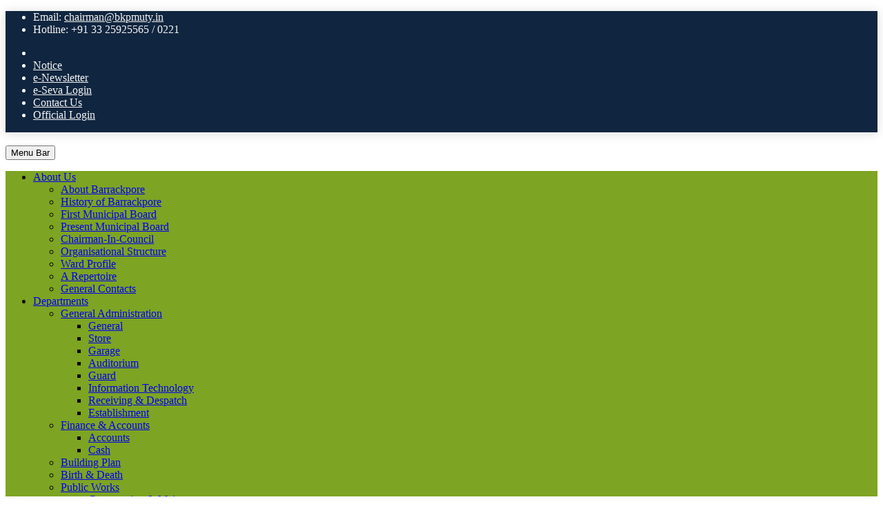

--- FILE ---
content_type: text/html; charset=UTF-8
request_url: https://www.bkpmuty.in/asen_enewsletter_page.php
body_size: 16845
content:

    


<!DOCTYPE html>
<!--[if IE 8]> <html lang="en" class="ie8"> <![endif]-->
<!--[if IE 9]> <html lang="en" class="ie9"> <![endif]-->
<!--[if !IE]><!--> <html lang="en"> <!--<![endif]-->
<head>
    <title id="title">e-Newsletter - Official Website of Barrackpore Municipality - Best Municipality in West Bengal</title>

    <!-- Meta -->
    <meta charset="utf-8">
    <meta name="viewport" content="width=device-width, initial-scale=1.0">
    <meta name="title" content="e-Newsletter - Official Website of Barrackpore Municipality">
    <meta name="keyword" content="e-Newsletter, News letter, Municipal, kolkata, Bengal, barrackpore, Barrackpore Municipality, e-news.">
    <meta name="description" content="e-Newsletters are publications that are designed, developed and published by Barrackpore Municipality on monthly basis. Based on topics that interest citizens of Barrackpore, they are an effective way to maintain contact.">
    <meta name="author" content="Barrackpore Municipality">

    <!-- Favicon -->
    <link rel="shortcut icon" href="/favicon.ico">

    <!-- Web Fonts -->
    <!--link rel='stylesheet' type='text/css' href='//fonts.googleapis.com/css?family=Open+Sans:400,300,600&amp;subset=cyrillic,latin'-->
    <!--link rel='stylesheet' type='text/css' href='https://fonts.googleapis.com/css?family=Poiret+One'-->

    <!-- CSS Global Compulsory -->
    <link rel="stylesheet" href="/assets/plugins/bootstrap/css/bootstrap.min.css">
    <link rel="stylesheet" href="/assets/css/style.css">

    <!-- CSS Header and Footer -->
    <link rel="stylesheet" href="/assets/css/headers/header-v4.css">
    <link rel="stylesheet" href="/assets/css/footers/footer-v1.css">
    <link rel="stylesheet" href="/assets/css/headers/header-v7.css">

    <!-- CSS Implementing Plugins -->
    <link rel="stylesheet" href="/assets/plugins/animate.css">
    <link rel="stylesheet" href="/assets/plugins/line-icons/line-icons.css">
    <link rel="stylesheet" href="/assets/plugins/font-awesome/css/font-awesome.min.css">
    <link rel="stylesheet" href="/assets/plugins/fancybox/source/jquery.fancybox.css">
    
    <!--link rel="stylesheet" href="assets/plugins/parallax-slider/css/parallax-slider.css"-->
    <link rel="stylesheet" href="/assets/plugins/revolution-slider/rs-plugin/css/settings.css" type="text/css" media="screen">
    <!--[if lt IE 9]><link rel="stylesheet" href="assets/plugins/revolution-slider/rs-plugin/css/settings-ie8.css" type="text/css" media="screen"><![endif]-->
    <link rel="stylesheet" href="/assets/plugins/owl-carousel/owl-carousel/owl.carousel.css">
    <link rel="stylesheet" href="/assets/plugins/scrollbar/css/jquery.mCustomScrollbar.css">
    <link rel="stylesheet" href="/assets/plugins/sky-forms-pro/skyforms/css/sky-forms.css">
    <link rel="stylesheet" href="/assets/plugins/sky-forms-pro/skyforms/custom/custom-sky-forms.css">
    <link rel="stylesheet" href="/assets/plugins/login-signup-modal-window/css/style.css">
    <link rel="stylesheet" href="/assets/plugins/select2/select2.css">

        <!-- for pdf e-newsletter -->
    <link href="/assets/plugins/touch-pdf/jquery.touchPDF.css" rel="stylesheet" media="screen" />
    
    <!-- for table -->
    <link rel="stylesheet" type="text/css" href="https://cdn.datatables.net/1.10.24/css/dataTables.bootstrap.min.css">
<!--link rel="stylesheet" type="text/css" href="https://maxcdn.bootstrapcdn.com/bootstrap/3.4.1/css/bootstrap.min.css"-->

    <!-- CSS Page Style -->
    <link rel="stylesheet" href="/assets/css/pages/profile.css">
    <link rel="stylesheet" href="/assets/css/pages/page_about.css">

    <!-- CSS Leftside Bar Menu -->
    <link rel="stylesheet" href="/assets/plugins/sky-mega-menu/css/font-awesome.css">
    <link rel="stylesheet" href="/assets/plugins/sky-mega-menu/css/sky-mega-menu.css">

    <!-- CSS Customization -->
    <link rel="stylesheet" href="/assets/css/custom.css">

    <!-- CSS Theme -->
    <link rel="stylesheet" href="/assets/css/theme-colors/blue.css" />

    <!-- Plugins files marquee-->
    <link rel="stylesheet" href="/assets/plugins/liMarquee/css/liMarquee.css">
    <!--link rel="stylesheet" href="assets/plugins/liMarquee/css/liMarquee-theme.css"-->

    <!--script type="text/javascript">
    function googleTranslateElementInit() {
      new google.translate.TranslateElement({pageLanguage: 'en', includedLanguages: 'bn,en,hi', layout: google.translate.TranslateElement.InlineLayout.SIMPLE, autoDisplay: false}, 'google_translate_element');
    }
    </script><script type="text/javascript" src="//translate.google.com/translate_a/element.js?cb=googleTranslateElementInit"></script-->
	
	
	<!-- Google tag (gtag.js) -->
	<script async src="https://www.googletagmanager.com/gtag/js?id=G-1L8T6TRVE5"></script>
	<script>
	  window.dataLayer = window.dataLayer || [];
	  function gtag(){dataLayer.push(arguments);}
	  gtag('js', new Date());

	  gtag('config', 'G-1L8T6TRVE5');
	</script>

    
</head>

<body class="boxed-layout container"><div class="wrapper">
    <style>
        /*
Preloading
=========================== */
div.loading-invisible {
    display: none;
}

#loading {
    background: rgba(255, 255, 255, 0.90);
    height: 100%;
    width: 86.8%;
    position: fixed;
    z-index: 9999999;
    margin-top: 0px;
    top: 0px;
    color: #787878;
    text-align: center;
    font-size: 18px;
    letter-spacing: 4px;
}

@media screen and (max-width: 1024px) {
  /* CSS rules for screens with a maximum width of 1024px */
  #loading {
    width: 95%;
  }
}

@media screen and (min-width: 1025px) and (max-width: 1440px) {
  /* CSS rules for screens with a minimum width of 1025px and a maximum width of 1440px */
  #loading {
    width: 86.8%;
  }
}

@media screen and (min-width: 1441px) and (max-width: 2560px) {
  /* CSS rules for screens with a minimum width of 1441px and a maximum width of 2560px */
  #loading {
    width: 77%;
  }
}

@media only screen and (min-device-pixel-ratio: 1.5) and (min-width: 1441px) and (max-width: 2560px) {
  /* CSS rules for high-density screens with a minimum width of 1441px and a maximum width of 2560px */
  #loading {
    width: 61.5%;
  }
}

@media screen and (min-width: 2561px) {
  /* CSS rules for screens with a minimum width of 2561px */
  #loading {
    width: 40%;
  }
}

@media screen and (max-width: 768px) {
  /* CSS rules for screens with a maximum width of 768px */
  #loading {
    width: 97%;
  }
}

@media screen and (max-width: 480px) {
  /* CSS rules for screens with a maximum width of 480px */
  #loading {
    width: 100%;
  }
}


.loading-center {
    width: 100%;
    height: 100%;
    position: relative;
}
.loading-center-absolute {
    position: absolute;
    left: 50%;
    top: 50%;
    height: 200px;
    width: 200px;
    margin-top: -100px;
    margin-left: -100px;
    -ms-transform: rotate(-135deg);
    -webkit-transform: rotate(-135deg);
    transform: rotate(-135deg);
}
.asenwebmedia {
    -moz-border-radius: 50% 50% 50% 50%;
    -webkit-border-radius: 50% 50% 50% 50%;
    border-radius: 50% 50% 50% 50%;
    position: absolute;
    border-top: 5px solid #21a0c1;
    border-bottom: 5px solid transparent;
    border-left: 5px solid #ddd;
    border-right: 5px solid transparent;
    -webkit-animation: animate 2s infinite;
    animation: animate 2s infinite;
}
#asenwebmedia_one {
    left: 75px;
    top: 75px;
    width: 50px;
    height: 50px;
}
#asenwebmedia_two {
    left: 65px;
    top: 65px;
    width: 70px;
    height: 70px;
    -webkit-animation-delay: 0.2s;
    animation-delay: 0.2s;
}
#asenwebmedia_three {
    left: 55px;
    top: 55px;
    width: 90px;
    height: 90px;
    -webkit-animation-delay: 0.4s;
    animation-delay: 0.4s;
}
#asenwebmedia_four {
    left: 45px;
    top: 45px;
    width: 110px;
    height: 110px;
    -webkit-animation-delay: 0.6s;
    animation-delay: 0.6s;
}
 @-webkit-keyframes animate {
 50% {
 -ms-transform: rotate(360deg) scale(0.8);
 -webkit-transform: rotate(360deg) scale(0.8);
 transform: rotate(360deg) scale(0.8);
}
}
 @keyframes animate {
 50% {
 -ms-transform: rotate(360deg) scale(0.8);
 -webkit-transform: rotate(360deg) scale(0.8);
 transform: rotate(360deg) scale(0.8);
}
}
.loading-center p {
    position: absolute;
    left: 50%;
    top: 50%;
    margin-top: 90px;
    margin-left: -79px;
}
</style>


<!-- Start preloading -->
<div id="loading" class="loading-invisible">
    <div class="loading-center">
        <div class="loading-center-absolute">
            <div class="asenwebmedia" id="asenwebmedia_four">
            </div>
            <div class="asenwebmedia" id="asenwebmedia_three">
            </div>
            <div class="asenwebmedia" id="asenwebmedia_two">
            </div>
            <div class="asenwebmedia" id="asenwebmedia_one">
            </div>
        </div>
        <p style="text-align: center;">
            Please wait...
        </p>
    </div>
</div>

<script type="text/javascript">
    document.getElementById("loading").className = "loading-visible";
    var hideDiv = function () { document.getElementById("loading").className = "loading-invisible"; };
    var oldLoad = window.onload;
    var newLoad = oldLoad ? function () { hideDiv.call(this); oldLoad.call(this); } : hideDiv;
    window.onload = newLoad;
</script>
<!-- End preloading -->

    <!--=== Header ===-->
    <div class="header-v4 header-sticky">
        
        <!-- Topbar -->
        <div class="topbar-v1">
            <div class="container" style="/*background:#316dca;*/ background:#10253F;color:#fff; ">
                <div class="row" style="box-shadow: 0px 1px 15px #ddd;border-bottom: 1px solid #FFFFFF;">
                    <div class="col-md-5">
                        <ul class="list-inline top-v1-contacts">
                            <li style="color:#f5f5f5;">
                                <i class="fa fa-envelope"></i> Email: <a href="mailto:chairman@bkpmuty.in" style="color:#f5f5f5;">chairman@bkpmuty.in</a>
                            </li>
                            <li style="color:#f5f5f5;">
                                <i class="fa fa-phone"></i> Hotline: +91 33 25925565 / 0221
                            </li>
                        </ul>
                    </div>

                    <div class="col-md-7">
                        <ul class="list-inline top-v1-data">
                            <li><a href="/"><i class="fa fa-home"></i></a></li>
                            <!--li><a href="#"><i class="fa fa-globe"></i></a></li-->
                            <!--li><a href="#"><i class="fa fa-shopping-cart"></i></a></li-->
                            <li><a href="/asen_notice_page.php?cat=general" style="color:#f5f5f5;">Notice</a></li>
                            <li><a href="/asen_enewsletter_page.php" style="color:#f5f5f5;">e-Newsletter</a></li>
                            <li><a href="javascript:void();" target="_blank" style="color:#f5f5f5;">e-Seva Login</a></li>
                            <!--li><a href="http://webmail.bkpmuty.in" target="_blank" style="color:#f5f5f5;">Mail</a></li-->
                            <li><a href="/contact-us.php" style="color:#f5f5f5;">Contact Us</a></li>
                            <!--li class="cd-log_reg"><a class="cd-signin" href="javascript:void(0);" style="color:#f5f5f5;">My Account</a></li-->
                            <li><a href='/asenadmin' style='color:#f5f5f5;' target='_blank'>Official Login</a></li>                            <!--h1></h1-->
                            <!-- li><div id="google_translate_element"></div></li -->
                            
                        </ul>
                    </div>
                </div>
            </div>
        </div>
        <!-- End Topbar -->

        
        <!-- Navbar -->
        <div class="navbar navbar-default mega-menu" role="navigation">
            <div class="container" style="padding:0;/*background: url(/assets/img/bg/1170x133.png);*/">
                <!-- Brand and toggle get grouped for better mobile display -->
                <div class="navbar-header" style="margin:0;">
                    <div class="row" >
                        <!--div class="col-md-5">
                            <a class="navbar-brand" href="/">
                                <img id="logo-header" src="/assets/img/logo-01.png" style="height:150px; width:150px;margin-top:-40px;margin-left:5px;" alt="Logo">
                            </a>
                        </div-->
                        <!--div class="col-md-3">
                            <img class="header-banner img-responsive" src="/assets/img/textbesidelogo.png"  alt="">
                        </div-->
                        <div class="col-md-12">
                            <!--div style="position:absolute;z-index:99;left:20px;top:0px;">
                                <iframe width="370" height="160" src="https://www.youtube.com/embed/spdyPyCNdb0" frameborder="0" allow="autoplay; encrypted-media" allowfullscreen></iframe>
                            </div-->
                            <img class="header-banner img-responsive" src="/assets/img/bg/1170x195.png"  alt="">
                        </div>
                    </div>
                    <button type="button" class="navbar-toggle" data-toggle="collapse" data-target=".navbar-responsive-collapse">
                        <span class="full-width-menu">Menu Bar</span>
                        <span class="icon-toggle">
                            <span class="icon-bar"></span>
                            <span class="icon-bar"></span>
                            <span class="icon-bar"></span>
                        </span>
                    </button>
                </div>
            </div>

            <div class="clearfix"></div>

            <!-- Collect the nav links, forms, and other content for toggling -->
            <div class="collapse navbar-collapse navbar-responsive-collapse">
                <div class="container" style="background: #7DA422;/*background: url(/assets/img/bg/1170x42-nav-bg.png);*/">
                    <ul class="nav navbar-nav">
                        <!-- TopMenu block -->
                        <!--form id="frmPage" name="frmPage" action="" method="post" -->
                        <input type="hidden" style="width:100px;" id="page_type" name="page_type" value="enewsletter_page" />
                        <input type="hidden" style="width:100px;" id="page_id" name="page_id" value="" />

                        <!-- Start for enewsletter -->
                        <input type="hidden" style="width:100px;" id="enewsltrid" name="enewsltrid" value="11" />
                        <input type="hidden" style="width:100px;" id="enewsltrcat" name="enewsltrcat" value="enews_letter" />
                        <!-- End for enewsletter -->

                        <!--/form-->
                        <!-- for ajax -->                        
                        
                        <!-- for php -->
                        
					<!-- Home -->
                    <!--li class="active"><a href="" >Home</a></li-->
                    <!-- End Home -->


                                        <li class="dropdown">
                        <a href="http://www.bkpmuty.in/asen_static_page.php?p=p0042" class="dropdown-toggle" data-toggle="dropdown1" target="_self">About Us</a>
                                                                        <ul class="dropdown-menu">
                                                        <li class="">
                                <a href="http://www.bkpmuty.in/asen_static_page.php?p=p0042" target="_self">About Barrackpore</a>
                                                                                                <ul class="dropdown-menu">
                                                                    </ul>
                                                            </li>
                                                        <li class="">
                                <a href="http://www.bkpmuty.in/asen_static_page.php?p=p0045" target="_self">History of Barrackpore</a>
                                                                                                <ul class="dropdown-menu">
                                                                    </ul>
                                                            </li>
                                                        <li class="">
                                <a href="http://www.bkpmuty.in/asen_static_page.php?p=p0046" target="_self">First Municipal Board</a>
                                                                                                <ul class="dropdown-menu">
                                                                    </ul>
                                                            </li>
                                                        <li class="">
                                <a href="http://www.bkpmuty.in/asen_static_page.php?p=p0053" target="_self">Present Municipal Board</a>
                                                                                                <ul class="dropdown-menu">
                                                                    </ul>
                                                            </li>
                                                        <li class="">
                                <a href="asen_about_cic.php" target="_self">Chairman-In-Council</a>
                                                                                                <ul class="dropdown-menu">
                                                                    </ul>
                                                            </li>
                                                        <li class="">
                                <a href="http://www.bkpmuty.in/asen_static_page.php?p=p0048" target="_self">Organisational Structure</a>
                                                                                                <ul class="dropdown-menu">
                                                                    </ul>
                                                            </li>
                                                        <li class="">
                                <a href="asen_about_wp.php" target="_self">Ward Profile</a>
                                                                                                <ul class="dropdown-menu">
                                                                    </ul>
                                                            </li>
                                                        <li class="">
                                <a href="http://www.bkpmuty.in/asen_static_page.php?p=p0049" target="_self">A Repertoire</a>
                                                                                                <ul class="dropdown-menu">
                                                                    </ul>
                                                            </li>
                                                        <li class="">
                                <a href="http://www.bkpmuty.in/asen_static_page.php?p=p0050" target="_self">General Contacts</a>
                                                                                                <ul class="dropdown-menu">
                                                                    </ul>
                                                            </li>
                                                    </ul>
                                            </li>
                                        <li class="dropdown">
                        <a href="javascript:void(0);" class="dropdown-toggle" data-toggle="dropdown1" target="_self">Departments</a>
                                                                        <ul class="dropdown-menu">
                                                        <li class="dropdown-submenu">
                                <a href="javascript:void(0);" target="_self">General Administration</a>
                                                                                                <ul class="dropdown-menu">
                                                                        <li><a href="http://www.bkpmuty.in/asen_static_page.php?p=p0001" target="_self">General</a>
                                                                                                                        <ul class="dropdown-menu">
                                                                                    </ul>
                                                                            </li>
                                                                        <li><a href="http://www.bkpmuty.in/asen_static_page.php?p=p0002" target="_self">Store</a>
                                                                                                                        <ul class="dropdown-menu">
                                                                                    </ul>
                                                                            </li>
                                                                        <li><a href="http://www.bkpmuty.in/asen_static_page.php?p=p0003" target="_self">Garage</a>
                                                                                                                        <ul class="dropdown-menu">
                                                                                    </ul>
                                                                            </li>
                                                                        <li><a href="http://www.bkpmuty.in/asen_static_page.php?p=p0004" target="_self">Auditorium</a>
                                                                                                                        <ul class="dropdown-menu">
                                                                                    </ul>
                                                                            </li>
                                                                        <li><a href="http://www.bkpmuty.in/asen_static_page.php?p=p0005" target="_self">Guard</a>
                                                                                                                        <ul class="dropdown-menu">
                                                                                    </ul>
                                                                            </li>
                                                                        <li><a href="http://www.bkpmuty.in/asen_static_page.php?p=p0006" target="_self">Information Technology</a>
                                                                                                                        <ul class="dropdown-menu">
                                                                                    </ul>
                                                                            </li>
                                                                        <li><a href="http://www.bkpmuty.in/asen_static_page.php?p=p0007" target="_self">Receiving & Despatch</a>
                                                                                                                        <ul class="dropdown-menu">
                                                                                    </ul>
                                                                            </li>
                                                                        <li><a href="http://www.bkpmuty.in/asen_static_page.php?p=p0008" target="_self">Establishment</a>
                                                                                                                        <ul class="dropdown-menu">
                                                                                    </ul>
                                                                            </li>
                                                                    </ul>
                                                            </li>
                                                        <li class="dropdown-submenu">
                                <a href="javascript:void(0);" target="_self">Finance & Accounts</a>
                                                                                                <ul class="dropdown-menu">
                                                                        <li><a href="http://www.bkpmuty.in/asen_static_page.php?p=p0009" target="_self">Accounts</a>
                                                                                                                        <ul class="dropdown-menu">
                                                                                    </ul>
                                                                            </li>
                                                                        <li><a href="http://www.bkpmuty.in/asen_static_page.php?p=p0010" target="_self">Cash</a>
                                                                                                                        <ul class="dropdown-menu">
                                                                                    </ul>
                                                                            </li>
                                                                    </ul>
                                                            </li>
                                                        <li class="">
                                <a href="http://www.bkpmuty.in/asen_static_page.php?p=p0012" target="_self">Building Plan</a>
                                                                                                <ul class="dropdown-menu">
                                                                    </ul>
                                                            </li>
                                                        <li class="">
                                <a href="http://www.bkpmuty.in/asen_static_page.php?p=p0018" target="_self">Birth & Death</a>
                                                                                                <ul class="dropdown-menu">
                                                                    </ul>
                                                            </li>
                                                        <li class="dropdown-submenu">
                                <a href="javascript:void(0);" target="_self">Public Works</a>
                                                                                                <ul class="dropdown-menu">
                                                                        <li><a href="http://www.bkpmuty.in/asen_static_page.php?p=p0011" target="_self">Construction & Maintenance</a>
                                                                                                                        <ul class="dropdown-menu">
                                                                                    </ul>
                                                                            </li>
                                                                        <li><a href="javascript:void(0);" target="_self">Electric</a>
                                                                                                                        <ul class="dropdown-menu">
                                                                                    </ul>
                                                                            </li>
                                                                        <li><a href="javascript:void(0);" target="_self">Water Supply</a>
                                                                                                                        <ul class="dropdown-menu">
                                                                                    </ul>
                                                                            </li>
                                                                    </ul>
                                                            </li>
                                                        <li class="">
                                <a href="http://www.bkpmuty.in/asen_static_page.php?p=p0015" target="_self">Property Tax</a>
                                                                                                <ul class="dropdown-menu">
                                                                    </ul>
                                                            </li>
                                                        <li class="">
                                <a href="http://www.bkpmuty.in/asen_static_page.php?p=p0016" target="_self">Assessment</a>
                                                                                                <ul class="dropdown-menu">
                                                                    </ul>
                                                            </li>
                                                        <li class="">
                                <a href="http://www.bkpmuty.in/asen_static_page.php?p=p0017" target="_self">Trade License</a>
                                                                                                <ul class="dropdown-menu">
                                                                    </ul>
                                                            </li>
                                                        <li class="dropdown-submenu">
                                <a href="javascript:void(0);" target="_self">Health</a>
                                                                                                <ul class="dropdown-menu">
                                                                        <li><a href="javascript:void(0);" target="_self">General Health</a>
                                                                                                                        <ul class="dropdown-menu">
                                                                                    </ul>
                                                                            </li>
                                                                        <li><a href="javascript:void(0);" target="_self">Municipal Hospital</a>
                                                                                                                        <ul class="dropdown-menu">
                                                                                    </ul>
                                                                            </li>
                                                                    </ul>
                                                            </li>
                                                        <li class="">
                                <a href="javascript:void(0);" target="_self">Education</a>
                                                                                                <ul class="dropdown-menu">
                                                                    </ul>
                                                            </li>
                                                        <li class="">
                                <a href="http://www.bkpmuty.in/asen_static_page.php?p=p0022" target="_self">Conservancy</a>
                                                                                                <ul class="dropdown-menu">
                                                                    </ul>
                                                            </li>
                                                    </ul>
                                            </li>
                                        <li class="dropdown">
                        <a href="javascript:void(0);" class="dropdown-toggle" data-toggle="dropdown1" target="_self">Programmes</a>
                                                                        <ul class="dropdown-menu">
                                                        <li class="dropdown-submenu">
                                <a href="http://www.bkpmuty.in/asen_static_page.php?p=p0023" target="_self">AMRUT</a>
                                                                                                <ul class="dropdown-menu">
                                                                        <li><a href="http://www.bkpmuty.in/asen_static_page.php?p=p0023" target="_self">About AMRUT</a>
                                                                                                                        <ul class="dropdown-menu">
                                                                                    </ul>
                                                                            </li>
                                                                        <li><a href="http://www.bkpmuty.in/asen_static_page.php?p=p0029" target="_self">Guidelines & User Manuals</a>
                                                                                                                        <ul class="dropdown-menu">
                                                                                    </ul>
                                                                            </li>
                                                                        <li><a href="http://www.bkpmuty.in/asen_static_page.php?p=p0025" target="_self">Progress</a>
                                                                                                                        <ul class="dropdown-menu">
                                                                                    </ul>
                                                                            </li>
                                                                        <li><a href="http://www.bkpmuty.in/asen_static_page.php?p=p0026" target="_self">Gallery</a>
                                                                                                                        <ul class="dropdown-menu">
                                                                                    </ul>
                                                                            </li>
                                                                        <li><a href="http://www.bkpmuty.in/asen_static_page.php?p=p0039" target="_self">Development of Parks</a>
                                                                                                                        <ul class="dropdown-menu">
                                                                                    </ul>
                                                                            </li>
                                                                    </ul>
                                                            </li>
                                                        <li class="dropdown-submenu">
                                <a href="http://www.bkpmuty.in/asen_static_page.php?p=p0028" target="_self">PMAY - Housing for All</a>
                                                                                                <ul class="dropdown-menu">
                                                                        <li><a href="http://www.bkpmuty.in/asen_static_page.php?p=p0028" target="_self">About PMAY</a>
                                                                                                                        <ul class="dropdown-menu">
                                                                                    </ul>
                                                                            </li>
                                                                        <li><a href="http://www.bkpmuty.in/asen_static_page.php?p=p0024" target="_self">Guidelines & User Manuals</a>
                                                                                                                        <ul class="dropdown-menu">
                                                                                    </ul>
                                                                            </li>
                                                                        <li><a href="http://www.bkpmuty.in/asen_static_page.php?p=p0030" target="_self">Progress</a>
                                                                                                                        <ul class="dropdown-menu">
                                                                                    </ul>
                                                                            </li>
                                                                        <li><a href="http://www.bkpmuty.in/asen_static_page.php?p=p0027" target="_self">Gallery</a>
                                                                                                                        <ul class="dropdown-menu">
                                                                                    </ul>
                                                                            </li>
                                                                    </ul>
                                                            </li>
                                                        <li class="dropdown-submenu">
                                <a href="http://www.bkpmuty.in/asen_static_page.php?p=p0032" target="_self">Swachh bharat mission</a>
                                                                                                <ul class="dropdown-menu">
                                                                        <li><a href="http://www.bkpmuty.in/asen_static_page.php?p=p0032" target="_self">About SBM</a>
                                                                                                                        <ul class="dropdown-menu">
                                                                                    </ul>
                                                                            </li>
                                                                    </ul>
                                                            </li>
                                                        <li class="dropdown-submenu">
                                <a href="javascript:void(0);" target="_self">NULM</a>
                                                                                                <ul class="dropdown-menu">
                                                                        <li><a href="http://www.bkpmuty.in/asen_static_page.php?p=p0033" target="_self">About NULM</a>
                                                                                                                        <ul class="dropdown-menu">
                                                                                    </ul>
                                                                            </li>
                                                                    </ul>
                                                            </li>
                                                        <li class="dropdown-submenu">
                                <a href="javascript:void(0);" target="_self">NUHM</a>
                                                                                                <ul class="dropdown-menu">
                                                                        <li><a href="http://www.bkpmuty.in/asen_static_page.php?p=p0034" target="_self">About NUHM</a>
                                                                                                                        <ul class="dropdown-menu">
                                                                                    </ul>
                                                                            </li>
                                                                    </ul>
                                                            </li>
                                                        <li class="">
                                <a href="javascript:void(0);" target="_self">City Development Plan</a>
                                                                                                <ul class="dropdown-menu">
                                                                    </ul>
                                                            </li>
                                                        <li class="">
                                <a href="http://www.bkpmuty.in/asen_static_page.php?p=p0035" target="_self">Kanyashree Prakalpa</a>
                                                                                                <ul class="dropdown-menu">
                                                                    </ul>
                                                            </li>
                                                        <li class="dropdown-submenu">
                                <a href="javascript:void(0);" target="_self">On Going Projects</a>
                                                                                                <ul class="dropdown-menu">
                                                                        <li><a href="http://www.bkpmuty.in/asen_static_page.php?p=p0036" target="_self">Akashdeep</a>
                                                                                                                        <ul class="dropdown-menu">
                                                                                    </ul>
                                                                            </li>
                                                                        <li><a href="http://www.bkpmuty.in/asen_static_page.php?p=p0037" target="_self">Karmatirtha</a>
                                                                                                                        <ul class="dropdown-menu">
                                                                                    </ul>
                                                                            </li>
                                                                    </ul>
                                                            </li>
                                                        <li class="">
                                <a href="javascript:void(0);" target="_self">Yuvasree</a>
                                                                                                <ul class="dropdown-menu">
                                                                    </ul>
                                                            </li>
                                                        <li class="">
                                <a href="javascript:void(0);" target="_self">Sajooj Sathi</a>
                                                                                                <ul class="dropdown-menu">
                                                                    </ul>
                                                            </li>
                                                        <li class="">
                                <a href="javascript:void(0);" target="_self">Education (Sarbosiksha)</a>
                                                                                                <ul class="dropdown-menu">
                                                                    </ul>
                                                            </li>
                                                        <li class="">
                                <a href="javascript:void(0);" target="_self">Maleria Control & Eradication</a>
                                                                                                <ul class="dropdown-menu">
                                                                    </ul>
                                                            </li>
                                                        <li class="dropdown-submenu">
                                <a href="javascript:void(0);" target="_self">NCAP</a>
                                                                                                <ul class="dropdown-menu">
                                                                        <li><a href="http://www.bkpmuty.in/asen_static_page.php?p=p0072" target="_self">Swachh Vayu Survekshan</a>
                                                                                                                        <ul class="dropdown-menu">
                                                                                    </ul>
                                                                            </li>
                                                                    </ul>
                                                            </li>
                                                    </ul>
                                            </li>
                                        <li class="dropdown">
                        <a href="photo_album.php" class="dropdown-toggle" data-toggle="dropdown1" target="_self">Gallery</a>
                                                                        <ul class="dropdown-menu">
                                                        <li class="">
                                <a href="photo_gallery.php?cat=1" target="_self">Historical Places</a>
                                                                                                <ul class="dropdown-menu">
                                                                    </ul>
                                                            </li>
                                                        <li class="">
                                <a href="photo_album.php" target="_self">Photo Albums</a>
                                                                                                <ul class="dropdown-menu">
                                                                    </ul>
                                                            </li>
                                                        <li class="">
                                <a href="photo_gallery.php?cat=15" target="_self">Video Gallery</a>
                                                                                                <ul class="dropdown-menu">
                                                                    </ul>
                                                            </li>
                                                    </ul>
                                            </li>
                                        <li class="dropdown">
                        <a href="asen_all_notice.php?cat=recruitment" class="dropdown-toggle" data-toggle="dropdown1" target="_self">Recruitment</a>
                                                                        <ul class="dropdown-menu">
                                                        <li class="">
                                <a href="asen_all_notice.php?cat=recruitment" target="_self">Recruitment Notice</a>
                                                                                                <ul class="dropdown-menu">
                                                                    </ul>
                                                            </li>
                                                        <li class="">
                                <a href="asen_all_notice.php?cat=announcement" target="_self">General Announcement</a>
                                                                                                <ul class="dropdown-menu">
                                                                    </ul>
                                                            </li>
                                                        <li class="">
                                <a href="javascript:void(0);" target="_self">Short Listed Candidates</a>
                                                                                                <ul class="dropdown-menu">
                                                                    </ul>
                                                            </li>
                                                    </ul>
                                            </li>
                                        <li class="dropdown">
                        <a href="asen_all_notice.php?cat=general" class="dropdown-toggle" data-toggle="dropdown1" target="_self">Notice</a>
                                                                        <ul class="dropdown-menu">
                                                        <li class="">
                                <a href="asen_all_notice.php" target="_self">Notices / Circulars / Memos</a>
                                                                                                <ul class="dropdown-menu">
                                                                    </ul>
                                                            </li>
                                                        <li class="">
                                <a href="http://www.bkpmuty.in/asen_static_page.php?p=p0073" target="_self">Awareness Campaign</a>
                                                                                                <ul class="dropdown-menu">
                                                                    </ul>
                                                            </li>
                                                        <li class="">
                                <a href="http://www.bkpmuty.in/asen_static_page.php?p=p0065" target="_self">Act, Bill & Rules</a>
                                                                                                <ul class="dropdown-menu">
                                                                    </ul>
                                                            </li>
                                                        <li class="">
                                <a href="javascript:void(0);" target="_self">Public Grievances</a>
                                                                                                <ul class="dropdown-menu">
                                                                    </ul>
                                                            </li>
                                                        <li class="">
                                <a href="asen_all_notice.php?cat=quotation" target="_self">Quotation Notice</a>
                                                                                                <ul class="dropdown-menu">
                                                                    </ul>
                                                            </li>
                                                        <li class="">
                                <a href="asen_all_notice.php?cat=tender" target="_self">Tender Notice</a>
                                                                                                <ul class="dropdown-menu">
                                                                    </ul>
                                                            </li>
                                                    </ul>
                                            </li>
                                        <li class="dropdown">
                        <a href="javascript:void(0);" class="dropdown-toggle" data-toggle="dropdown1" target="_self">Citizen Corner</a>
                                                                        <ul class="dropdown-menu">
                                                        <li class="">
                                <a href="javascript:void(0);" target="_self">Citizen Charter</a>
                                                                                                <ul class="dropdown-menu">
                                                                    </ul>
                                                            </li>
                                                        <li class="">
                                <a href="javascript:void(0);" target="_self">Office Floor Location</a>
                                                                                                <ul class="dropdown-menu">
                                                                    </ul>
                                                            </li>
                                                        <li class="">
                                <a href="javascript:void(0);" target="_self">Municipal Maps</a>
                                                                                                <ul class="dropdown-menu">
                                                                    </ul>
                                                            </li>
                                                        <li class="">
                                <a href="http://www.bkpmuty.in/asen_static_page.php?p=p0062" target="_self">School Details</a>
                                                                                                <ul class="dropdown-menu">
                                                                    </ul>
                                                            </li>
                                                        <li class="">
                                <a href="http://www.bkpmuty.in/asen_static_page.php?p=p0067" target="_self">Hospital and Nursing Homes</a>
                                                                                                <ul class="dropdown-menu">
                                                                    </ul>
                                                            </li>
                                                        <li class="">
                                <a href="http://www.bkpmuty.in/asen_static_page.php?p=p0060" target="_self">Polling Station</a>
                                                                                                <ul class="dropdown-menu">
                                                                    </ul>
                                                            </li>
                                                        <li class="">
                                <a href="http://www.bkpmuty.in/asen_static_page.php?p=p0064" target="_self">Police Station</a>
                                                                                                <ul class="dropdown-menu">
                                                                    </ul>
                                                            </li>
                                                        <li class="">
                                <a href="javascript:void(0);" target="_self">Emergency Services</a>
                                                                                                <ul class="dropdown-menu">
                                                                    </ul>
                                                            </li>
                                                        <li class="">
                                <a href="http://www.bkpmuty.in/asen_static_page.php?p=p0063" target="_self">Ministers</a>
                                                                                                <ul class="dropdown-menu">
                                                                    </ul>
                                                            </li>
                                                        <li class="">
                                <a href="javascript:void(0);" target="_self">Transport & Communications</a>
                                                                                                <ul class="dropdown-menu">
                                                                    </ul>
                                                            </li>
                                                    </ul>
                                            </li>
                                        <!-- End Pages -->




                    <!-- ASEN Mega Menu -->
                                        <li class="dropdown mega-menu-fullwidth">
                        <a href="javascript:void(0);" class="dropdown-toggle" data-toggle="dropdown" target="_self">Misc.</a>
                                                                        <ul class="dropdown-menu">
                            
                            <li>
                                <div class="mega-menu-content disable-icons">
                                    <div class="container">
                                        <div class="row equal-height">
                                                                                                                                                                                <div class="col-md-4 equal-height-in">
                                                <ul class="list-unstyled equal-height-list">
                                                    <li><h3>Sukanta Sadan (Auditorium)</h3></li>
                                                                                                                <li><a href="javascript:void(0);" target="_self"><i class="fa fa-list-ol"></i> About Sukanta Sadan</a></li>
                                                                                                                <li><a href="javascript:void(0);" target="_self"><i class="fa fa-list-ol"></i> Seating Arrangements</a></li>
                                                                                                                <li><a href="javascript:void(0);" target="_self"><i class="fa fa-list-ol"></i> Rate Charts</a></li>
                                                                                                                <li><a href="javascript:void(0);" target="_self"><i class="fa fa-list-ol"></i> Booking Procedure</a></li>
                                                                                                                <li><a href="javascript:void(0);" target="_self"><i class="fa fa-list-ol"></i> Current Booking Status</a></li>
                                                                                                                <li><a href="javascript:void(0);" target="_self"><i class="fa fa-list-ol"></i> Application Form</a></li>
                                                                                                            
                                                </ul>
                                            </div>
                                                                                                                                                                                                                            <div class="col-md-4 equal-height-in">
                                                <ul class="list-unstyled equal-height-list">
                                                    <li><h3>Services</h3></li>
                                                                                                                <li><a href="http://www.bkpmuty.in/asen_static_page.php?p=p0068" target="_self"><i class="fa fa-list-ol"></i> Aadhar Card</a></li>
                                                                                                                <li><a href="http://www.bkpmuty.in/asen_static_page.php?p=p0069" target="_self"><i class="fa fa-list-ol"></i> SC / ST / OBC Certificate</a></li>
                                                                                                                <li><a href="javascript:void(0);" target="_self"><i class="fa fa-list-ol"></i> Legal Hearse Certificate</a></li>
                                                                                                                <li><a href="javascript:void(0);" target="_self"><i class="fa fa-list-ol"></i> Link Certificate</a></li>
                                                                                                                <li><a href="javascript:void(0);" target="_self"><i class="fa fa-list-ol"></i> Residential Certificate</a></li>
                                                                                                                <li><a href="javascript:void(0);" target="_self"><i class="fa fa-list-ol"></i> Water Tank Booking</a></li>
                                                                                                                <li><a href="javascript:void(0);" target="_self"><i class="fa fa-list-ol"></i> Ambulance</a></li>
                                                                                                                <li><a href="javascript:void(0);" target="_self"><i class="fa fa-list-ol"></i> Hearse Van</a></li>
                                                                                                            
                                                </ul>
                                            </div>
                                                                                                                                </div>
                                    </div>
                                </div>
                            </li>
                        </ul>
                                            </li>
                                        <!-- End Shortcodes -->





                        <!--  -->

                        <!-- Search Block -->
                        <!--?php include "asen_top_nav_search.php"; ?-->
                        <!-- End Search Block -->
                    </ul>
                </div><!--/end container-->
            </div><!--/navbar-collapse-->
        </div><!-- End Navbar -->
    </div>
    <!--=== End Header ===-->
    <!--=== Breadcrumbs ===-->
    <div class="breadcrumbs">
        <div class="container">
            <h1 class="pull-left">e-Newsletter</h1>
            <ul class="pull-right breadcrumb">
                <li><a href="index.php">Home</a></li>
                <li class="active">e-Newsletter</li>
            </ul>
        </div>
    </div><!--/breadcrumbs-->
    <!--=== End Breadcrumbs ===-->

    <!--=== Content Part ===-->
    <div class="container content">
        <div class="row">
            

            <!-- Begin Sidebar Menu -->
            <div class="col-md-3">
                
                <!--div class="margin-bottom-20">
                    
                    <form action="#" id="sky-form2" class="sky-form">
                        <div id="inline-start"></div>
                    </form>
                    
                </div-->

                <!--form action="#" id="sky-form" class="sky-form">
                    <fieldset>
                        <label class="label">Select date range</label>
                        <div class="row">
                            <section class="col col-6">
                                <label class="input">
                                    <i class="icon-append fa fa-calendar"></i>
                                    <input type="text" name="start" id="start" placeholder="Start date" class="hasDatepicker">
                                </label>
                            </section>
                            <section class="col col-6">
                                <label class="input">
                                    <i class="icon-append fa fa-calendar"></i>
                                    <input type="text" name="finish" id="finish" placeholder="Expected finish date" class="hasDatepicker">
                                </label>
                            </section>
                        </div>
                    </fieldset>
                </form-->

                
                <div class="panel-heading" style="text-align:center;color: #015acb;/* background-color: #374862; *//* border-color: #64778B; */">
                        <h3 id="page_heading_right" class="panel-title" style="font-size: 16px;font-weight: 600;">e-Newsletter Quick Link</h3>
                    </div>
                                <div class="panel panel-warning equal-height-column">
                    <div id="page_right_sidebar_det" class="panel-body">
                        <a href="http://www.bkpmuty.in/asen_enewsletter_page.php?enltrid=11&enltrcat=enews_letter" target="_self">Volume 6 - Issue 1 - 31st May 2016</a>
                    </div>
                    <p id="page_heading_right" class="panel-title" style="background: #D7E2FF;text-align:center;">Published Date: 31/05/2016</p>
                </div>
                                <div class="panel panel-warning equal-height-column">
                    <div id="page_right_sidebar_det" class="panel-body">
                        <a href="http://www.bkpmuty.in/asen_enewsletter_page.php?enltrid=8&enltrcat=enews_letter" target="_self">Volume 5 - Issue 1 - 31st January 2016</a>
                    </div>
                    <p id="page_heading_right" class="panel-title" style="background: #D7E2FF;text-align:center;">Published Date: 31/01/2016</p>
                </div>
                                <div class="panel panel-warning equal-height-column">
                    <div id="page_right_sidebar_det" class="panel-body">
                        <a href="http://www.bkpmuty.in/asen_enewsletter_page.php?enltrid=7&enltrcat=enews_letter" target="_self">Volume 4 - Issue 1 - 31st December 2015</a>
                    </div>
                    <p id="page_heading_right" class="panel-title" style="background: #D7E2FF;text-align:center;">Published Date: 31/12/2015</p>
                </div>
                                <div class="panel panel-warning equal-height-column">
                    <div id="page_right_sidebar_det" class="panel-body">
                        <a href="http://www.bkpmuty.in/asen_enewsletter_page.php?enltrid=6&enltrcat=enews_letter" target="_self">Volume 3 - Issue 1 - 30th November 2015</a>
                    </div>
                    <p id="page_heading_right" class="panel-title" style="background: #D7E2FF;text-align:center;">Published Date: 30/11/2015</p>
                </div>
                                <div class="panel panel-warning equal-height-column">
                    <div id="page_right_sidebar_det" class="panel-body">
                        <a href="http://www.bkpmuty.in/asen_enewsletter_page.php?enltrid=5&enltrcat=enews_letter" target="_self">Volume 2 - Issue 1 - 31st October 2015</a>
                    </div>
                    <p id="page_heading_right" class="panel-title" style="background: #D7E2FF;text-align:center;">Published Date: 31/10/2015</p>
                </div>
                                <div class="panel panel-warning equal-height-column">
                    <div id="page_right_sidebar_det" class="panel-body">
                        <a href="http://www.bkpmuty.in/asen_enewsletter_page.php?enltrid=4&enltrcat=enews_letter" target="_self">Volume 1 - Issue 1 - 30th September 2015</a>
                    </div>
                    <p id="page_heading_right" class="panel-title" style="background: #D7E2FF;text-align:center;">Published Date: 30/09/2015</p>
                </div>
                

            </div>
            <!-- End Sidebar Menu -->





                <!-- Begin Content -->
                <div class="col-md-9">

                    <div class="row equal-height-columns margin-bottom-20">
                        <div class="col-md-9">    
                            <div class="loader"></div> 
                            <div id="myPDF"></div>


                            <button type="button" class="btn btn-primary" data-toggle="modal" data-target="#comntsModal" data-whatever="chairman@bkpmuty.in" style="float:right;margin-right:52px;margin-top: 10px;">Comments</button>
                            <!--button type="button" class="btn btn-primary" data-toggle="modal" data-target="#exampleModal" data-whatever="@fat">Open modal for @fat</button>
                            <button type="button" class="btn btn-primary" data-toggle="modal" data-target="#exampleModal" data-whatever="@getbootstrap">Open modal for @getbootstrap</button-->

                            <div class="modal fade" id="comntsModal" tabindex="-1" role="dialog" aria-labelledby="exampleModalLabel">
                              <div class="modal-dialog" role="document">
                                <div class="modal-content">
                                  <div class="modal-header">
                                    <button type="button" class="close" data-dismiss="modal" aria-label="Close"><span aria-hidden="true">&times;</span></button>
                                    <h4 class="modal-title" id="exampleModalLabel">New message</h4>
                                  </div>
                                  <div class="modal-body">
                                    <form class="sky-form">
                                      <div class="form-group" style="display:none;">
                                        <label for="txtNE_Id" class="control-label">e-Newsletter Id:</label>
                                        <input type="hidden" class="form-control" id="txtNE_Id" value="11">
                                      </div>
                                      <div class="form-group" style="display:none;">
                                        <label for="txtNE_Cat" class="control-label">e-Newsletter Category:</label>
                                        <input type="hidden" class="form-control" id="txtNE_Cat" value="enews_letter">
                                      </div>
                                      <div class="form-group" style="display:none;">
                                        <label for="txtRecipient_Nm" class="control-label">Recipient:</label>
                                        <input type="text" class="form-control" id="txtRecipient_Nm">
                                      </div>

                                    <fieldset>
                                        <div class="row">
                                            <section class="col col-6">
                                                <label class="label">Name*</label>
                                                <label class="input">
                                                    <i class="icon-append fa fa-user"></i>
                                                    <input type="text" name="txtComntName" id="txtComntName">
                                                </label>
                                            </section>
                                            <section class="col col-6">
                                                <label class="label">E-mail*</label>
                                                <label class="input">
                                                    <i class="icon-append fa fa-envelope-o"></i>
                                                    <input type="email" name="txtComntEmail" id="txtComntEmail">
                                                </label>
                                            </section>
                                        </div>
                                        <div class="row">
                                            <section class="col col-6">
                                                <label class="label">Mobile</label>
                                                <label class="input">
                                                    <i class="icon-append fa fa-phone"></i>
                                                    <input type="phone" name="txtComntMob" id="txtComntMob">
                                                </label>
                                            </section>
                                            <section class="col col-6">
                                                <label class="label">Location</label>
                                                <label class="input">
                                                    <i class="icon-append fa fa-globe"></i>
                                                    <input type="text" name="txtComntLoca" id="txtComntLoca">
                                                </label>
                                            </section>
                                        </div>

                                        <section>
                                            <label class="label">Comment</label>
                                            <label class="textarea">
                                                <i class="icon-append fa fa-comment"></i>
                                                <textarea id="txtNE_Msg" rows="4" name="comment"></textarea>
                                            </label>
                                            <!--div class="note">You may use these HTML tags and attributes: &lt;a href="" title=""&gt;, &lt;abbr title=""&gt;, &lt;acronym title=""&gt;, &lt;b&gt;, &lt;blockquote cite=""&gt;, &lt;cite&gt;, &lt;code&gt;, &lt;del datetime=""&gt;, &lt;em&gt;, &lt;i&gt;, &lt;q cite=""&gt;, &lt;strike&gt;, &lt;strong&gt;.</div-->
                                        </section>

                                        <!--section>
                                            <label class="label">Enter characters below</label>
                                            <label class="input input-captcha">
                                                <img src="assets/plugins/sky-forms-pro/skyforms/captcha/image.php?1763430603" width="100" height="32" alt="Captcha image" />
                                                <input type="text" maxlength="6" name="captcha" id="captcha2">
                                            </label>
                                        </section-->
                                    </fieldset>

                                    </form>
                                  </div>
                                  <div class="modal-footer">
                                    <button type="button" class="btn btn-default" data-dismiss="modal">Close</button>
                                    <button type="button" class="btn btn-primary" id="btneNE_ComntsSend">Send message</button>
                                  </div>
                                </div>
                              </div>
                            </div>


                        </div>



                        <div id="asen_right_panel" class="col-md-3">
                            <div class="panel-heading" style="text-align:center;color: #015acb;/* background-color: #374862; *//* border-color: #64778B; */">
                                    <h3 id="page_heading_right" class="panel-title" style="font-size: 16px;font-weight: 600;">Latest e-Newsletter</h3>
                                </div>
                                                        <div class="panel panel-warning equal-height-column" style="height:100%;background: #D7E2FF;border: 1px solid #C6CCDA;">
                                <!--div class="panel-heading" style="text-align:center;color:#FFFFFF;background-color: #374862; border-color: #64778B;">
                                    <h3 id="page_heading_right" class="panel-title" style="font-size:11px;">e-Newsletter</h3>
                                </div-->
                                <div id="page_right_sidebar_det" class="panel-body" style="background: #D7E2FF;padding: 0px;">
                                    <a href="http://www.bkpmuty.in/asen_enewsletter_page.php?enltrid=11&enltrcat=enews_letter" target="_self"><img class="img-responsive" src="../../userfiles/image/1471584098-news letter 31.05.2016.jpg" alt="Volume 6 - Issue 1 - 31st May 2016" /></a>
                                </div>
                                <p id="page_heading_right" class="panel-title" style="background: #D7E2FF;font-size:10px;text-align:center;">Volume 6 - Issue 1 - 31st May 2016</p>
                            </div>
                                                        <div class="panel panel-warning equal-height-column" style="height:100%;background: #D7E2FF;border: 1px solid #C6CCDA;">
                                <!--div class="panel-heading" style="text-align:center;color:#FFFFFF;background-color: #374862; border-color: #64778B;">
                                    <h3 id="page_heading_right" class="panel-title" style="font-size:11px;">e-Newsletter</h3>
                                </div-->
                                <div id="page_right_sidebar_det" class="panel-body" style="background: #D7E2FF;padding: 0px;">
                                    <a href="http://www.bkpmuty.in/asen_enewsletter_page.php?enltrid=8&enltrcat=enews_letter" target="_self"><img class="img-responsive" src="../../userfiles/image/1457418174-31Jan2016.jpg" alt="Volume 5 - Issue 1 - 31st January 2016" /></a>
                                </div>
                                <p id="page_heading_right" class="panel-title" style="background: #D7E2FF;font-size:10px;text-align:center;">Volume 5 - Issue 1 - 31st January 2016</p>
                            </div>
                                                        <div class="panel panel-warning equal-height-column" style="height:100%;background: #D7E2FF;border: 1px solid #C6CCDA;">
                                <!--div class="panel-heading" style="text-align:center;color:#FFFFFF;background-color: #374862; border-color: #64778B;">
                                    <h3 id="page_heading_right" class="panel-title" style="font-size:11px;">e-Newsletter</h3>
                                </div-->
                                <div id="page_right_sidebar_det" class="panel-body" style="background: #D7E2FF;padding: 0px;">
                                    <a href="http://www.bkpmuty.in/asen_enewsletter_page.php?enltrid=7&enltrcat=enews_letter" target="_self"><img class="img-responsive" src="../../userfiles/image/1457419906-31Dec2015.jpg" alt="Volume 4 - Issue 1 - 31st December 2015" /></a>
                                </div>
                                <p id="page_heading_right" class="panel-title" style="background: #D7E2FF;font-size:10px;text-align:center;">Volume 4 - Issue 1 - 31st December 2015</p>
                            </div>
                                                        <div class="panel panel-warning equal-height-column" style="height:100%;background: #D7E2FF;border: 1px solid #C6CCDA;">
                                <!--div class="panel-heading" style="text-align:center;color:#FFFFFF;background-color: #374862; border-color: #64778B;">
                                    <h3 id="page_heading_right" class="panel-title" style="font-size:11px;">e-Newsletter</h3>
                                </div-->
                                <div id="page_right_sidebar_det" class="panel-body" style="background: #D7E2FF;padding: 0px;">
                                    <a href="http://www.bkpmuty.in/asen_enewsletter_page.php?enltrid=6&enltrcat=enews_letter" target="_self"><img class="img-responsive" src="../../userfiles/image/1457418253-30Nov2015.jpg" alt="Volume 3 - Issue 1 - 30th November 2015" /></a>
                                </div>
                                <p id="page_heading_right" class="panel-title" style="background: #D7E2FF;font-size:10px;text-align:center;">Volume 3 - Issue 1 - 30th November 2015</p>
                            </div>
                                                        <div class="panel panel-warning equal-height-column" style="height:100%;background: #D7E2FF;border: 1px solid #C6CCDA;">
                                <!--div class="panel-heading" style="text-align:center;color:#FFFFFF;background-color: #374862; border-color: #64778B;">
                                    <h3 id="page_heading_right" class="panel-title" style="font-size:11px;">e-Newsletter</h3>
                                </div-->
                                <div id="page_right_sidebar_det" class="panel-body" style="background: #D7E2FF;padding: 0px;">
                                    <a href="http://www.bkpmuty.in/asen_enewsletter_page.php?enltrid=5&enltrcat=enews_letter" target="_self"><img class="img-responsive" src="../../userfiles/image/1457418795-31Oct2015.jpg" alt="Volume 2 - Issue 1 - 31st October 2015" /></a>
                                </div>
                                <p id="page_heading_right" class="panel-title" style="background: #D7E2FF;font-size:10px;text-align:center;">Volume 2 - Issue 1 - 31st October 2015</p>
                            </div>
                            

                            <!--div class="panel panel-warning equal-height-column">
                                <div class="panel-heading" style="text-align:center;color:#FFFFFF;background-color: #374862; border-color: #64778B;">
                                    <h3 id="page_heading_right" class="panel-title" style="font-size:14px;"> Advertisement</h3>
                                </div>
                                <div id="page_right_sidebar_det" class="panel-body" style="background: #D7E2FF;">
                                    <img class="img-responsive" src="../../userfiles/image/250by250ad.jpg" alt="ads" />
                                </div>
                            </div-->
                        </div>


                    </div>



                
            </div>
            <!-- End Content -->
        </div>

        <!-- Owl Clients v1 -->
        		<div class="headline"><h3>Important Links</h3></div>
        <div id="asenBotomSldr" class="owl-clients-v1">
            <div class="item"><a href="http://amrut.gov.in" target="_blank"><img src="assets/img/clients4/1.png" alt="AMRUT"></a></div>
            <div class="item"><a href="http://uidai.gov.in" target="_blank"><img src="assets/img/clients4/2.png" alt="Aadhar"></a></div>
            <div class="item"><a href="http://westbengal.gov.in" target="_blank"><img src="assets/img/clients4/3.png" alt="banglar mukh"></a></div>
            <div class="item"><a href="http://www.barrackporecitypolice.in" target="_blank"><img src="assets/img/clients4/4.png" alt="barrackpore police"></a></div>
            <div class="item"><a href="https://india.gov.in" target="_blank"><img src="assets/img/clients4/5.png" alt="india.gov.in"></a></div>
            <div class="item"><a href="http://www.biswabangla.in" target="_blank"><img src="assets/img/clients4/6.png" alt="bishwa bangla"></a></div>
            <div class="item"><a href="http://www.barrackpore.gov.in" target="_blank"><img src="assets/img/clients4/7.png" alt="barrackpore.gov.in"></a></div>
            <div class="item"><a href="http://www.digitalindia.gov.in" target="_blank"><img src="assets/img/clients4/8.png" alt="digital india"></a></div>
            <div class="item"><a href="http://censusindia.gov.in" target="_blank"><img src="assets/img/clients4/9.png" alt="census of india"></a></div>
            <div class="item"><a href="http://www.pmjdy.gov.in" target="_blank"><img src="assets/img/clients4/10.png" alt="Pradhan mantri jan dhan yojana"></a></div>
            <div class="item"><a href="http://www.kmdaonline.org" target="_blank"><img src="assets/img/clients4/11.png" alt="CMDA"></a></div>
            <div class="item"><a href="http://www.changekolkata.org" target="_blank"><img src="assets/img/clients4/12.png" alt="KUSP"></a></div>
            <div class="item"><a href="https://negp.gov.in" target="_blank"><img src="assets/img/clients4/13.png" alt="National e-Governance Plan"></a></div>
            <div class="item"><a href="https://swachhbharaturban.gov.in" target="_blank"><img src="assets/img/clients4/14.png" alt="Swach Bharat"></a></div>
            <div class="item"><a href="http://nulm.gov.in" target="_blank"><img src="assets/img/clients4/15.png" alt="national urban livelihood"></a></div>
            <div class="item"><a href="http://www.asenwebmedia.biz" target="_blank"><img src="assets/img/clients4/21.png" alt="ASENwebmedia"></a></div>
        </div>        <!-- End Owl Clients v1 -->

    </div><!--/container-->
    <!--=== End Content Part ===-->

     <!--=== Footer Version 1 ===-->
        <div class="footer-v1">
        <div class="footer">
            <div class="container">
                <div class="row">
                    <!-- About -->
                    <div class="col-md-3 md-margin-bottom-40">
                        <div class="headline"><h2>শতবর্ষে বারাকপুর</h2></div>
                        <a href="index.php"><img id="logo-footer" class="footer-logo img-responsive" src="assets/img/bgstone.png" alt=""></a>
                    </div><!--/col-md-3-->
                    <!-- End About -->

                    <!-- Latest -->
                    <div class="col-md-3 md-margin-bottom-40">
                        <div class="posts">
                            <div class="headline"><h2>Latest eNewsletter</h2></div>
                            <ul class="list-unstyled latest-list">
                                                                <li style="display:inline-table;">
                                    <a href="http://www.bkpmuty.in/asen_enewsletter_page.php?enltrid=11&enltrcat=enews_letter" target="_blank">Volume 6 - Issue 1 - 31st May 2016</a> <img src=http://www.bkpmuty.in/userfiles/image/new.gif>                                    <small>31/05/2016</small>
                                </li>
                                                                <li style="display:inline-table;">
                                    <a href="http://www.bkpmuty.in/asen_enewsletter_page.php?enltrid=8&enltrcat=enews_letter" target="_blank">Volume 5 - Issue 1 - 31st January 2016</a>                                     <small>31/01/2016</small>
                                </li>
                                                                <li style="display:inline-table;">
                                    <a href="http://www.bkpmuty.in/asen_enewsletter_page.php?enltrid=7&enltrcat=enews_letter" target="_blank">Volume 4 - Issue 1 - 31st December 2015</a>                                     <small>31/12/2015</small>
                                </li>
                                                            </ul>
                        </div>
                    </div><!--/col-md-3-->
                    <!-- End Latest -->

                    <!-- Link List -->
                    <div class="col-md-3 md-margin-bottom-40">
                        <div class="headline"><h2>Useful Links</h2></div>
                        <ul class="list-unstyled link-list">
                            <li><a href="http://www.bkpmuty.in/asen_static_page.php?p=p0042">About us</a><i class="fa fa-angle-right"></i></li>
                            <li><a href="http://www.bkpmuty.in/asen_about_cic.php">Chairman-In-Council</a><i class="fa fa-angle-right"></i></li>
                            <li><a href="http://www.bkpmuty.in/">Latest jobs</a><i class="fa fa-angle-right"></i></li>
                            <li><a href="http://www.bkpmuty.in/asen_feedback.php">Feedback</a><i class="fa fa-angle-right"></i></li>
                            <li><a href="http://www.bkpmuty.in/contact-us.php">Contact us</a><i class="fa fa-angle-right"></i></li>
                        </ul>
                    </div><!--/col-md-3-->
                    <!-- End Link List -->

                    <!-- Address -->
                    <div class="col-md-3 map-img md-margin-bottom-40">
                        <div class="headline"><h2>Contact Us</h2></div>
                        <address class="md-margin-bottom-40">
                            B.T. Road, P.O.: Talpukur <br />
                            Dist: 24 PGS (N), West Bengal, India <br />
                            Email: <a href="mailto:chairman@bkpmuty.in?subject=Feedback via contact us" class="">chairman@bkpmuty.in</a>
                        </address>
                        <div style="display:inline-flex;height: 28px;width:100%;/*background:#000;*/"><h5 style="color:#fff;">No. of Visitors: <span style="margin:-4px 0px 0px 5px;float:right;display: inline-flex;"><img class='img-responsive' style='height:25px;' src=assets/img/hitcounter/1.png><img class='img-responsive' style='height:25px;' src=assets/img/hitcounter/4.png><img class='img-responsive' style='height:25px;' src=assets/img/hitcounter/6.png><img class='img-responsive' style='height:25px;' src=assets/img/hitcounter/5.png><img class='img-responsive' style='height:25px;' src=assets/img/hitcounter/9.png><img class='img-responsive' style='height:25px;' src=assets/img/hitcounter/5.png><img class='img-responsive' style='height:25px;' src=assets/img/hitcounter/3.png><img class='img-responsive' style='height:25px;' src=assets/img/hitcounter/1.png></span></h5></div>
                    </div><!--/col-md-3-->
                    <!-- End Address -->
                </div>
            </div>
        </div><!--/footer-->

        <div class="copyright">
            <div class="container">
                <div class="row">
                    <div class="col-md-8">
                        <p>
                            Barrackpore Municipality 2015 - 2025 &copy; All Rights Reserved.
                           <!--a href="http://www.bkpmuty.in/">Privacy Policy</a> | <a href="http://www.bkpmuty.in/">Terms of Service</a--> | <a href="http://asenwebmedia.biz" target="_blank">Developed By ASENwebmedia</a>
                        </p>
                    </div>

                    <!-- Social Links -->
                    <div class="col-md-4">
                        <ul class="footer-socials list-inline">
                            <li>
                                <a href="https://www.facebook.com/barrackporemunicipality" class="tooltips" data-toggle="tooltip" data-placement="top" title="" data-original-title="Facebook" target="_blank">
                                    <i class="fa fa-facebook"></i>
                                </a>
                            </li>
                            <li>
                                <a href="https://www.youtube.com/@barrackporemunicipality7807" class="tooltips" data-toggle="tooltip" data-placement="top" title="" data-original-title="YouTube" target="_blank">
                                    <i class="fa fa-youtube"></i>
                                </a>
                            </li>
                            <li>
                                <a href="#" class="tooltips" data-toggle="tooltip" data-placement="top" title="" data-original-title="Linkedin" target="_blank">
                                    <i class="fa fa-linkedin"></i>
                                </a>
                            </li>
                            <li>
                                <a href="#" class="tooltips" data-toggle="tooltip" data-placement="top" title="" data-original-title="Twitter" target="_blank">
                                    <i class="fa fa-twitter"></i>
                                </a>
                            </li>
                            <li>
                                <a href="#" class="tooltips" data-toggle="tooltip" data-placement="top" title="" data-original-title="Instagram" target="_blank">
                                    <i class="fa fa-instagram"></i>
                                </a>
                            </li>

                        </ul>
                    </div>
                    <!-- End Social Links -->
                </div>
            </div>
        </div><!--/copyright-->
    </div>






    <div class="cd-user-modal"> <!-- this is the entire modal form, including the background -->
        <div class="cd-user-modal-container"> <!-- this is the container wrapper -->
            <ul class="cd-switcher">
                <li style="width: 100%;float: none; font-size: 2em;font-weight: 800;"><a href="javascript:void(0);">Website Official Login</a></li>
                <!--li><a href="javascript:void(0);">Register</a></li-->
            </ul>

            <div id="cd-login"> <!-- log in form -->
                <form class="cd-form">
                    <p class="social-login">
                        <span class="social-login-facebook"><a href="#"><i class="fa fa-facebook"></i> Facebook</a></span>
                        <span class="social-login-google"><a href="#"><i class="fa fa-google"></i> Google</a></span>
                        <span class="social-login-twitter"><a href="#"><i class="fa fa-twitter"></i> Twitter</a></span>
                    </p>

                    <div class="lined-text"><span>Or use your account on www.bkpmuty.in</span><hr></div>

                    <p class="fieldset">
                        <label class="image-replace cd-username" for="signin-username">Username</label>
                        <input class="full-width has-padding has-border" id="signin-username" type="text" placeholder="username">
                        <span class="cd-error-message">Error message here!</span>
                    </p>

                    <p class="fieldset">
                        <label class="image-replace cd-password" for="signin-password">Password</label>
                        <input class="full-width has-padding has-border" id="signin-password" type="password"  placeholder="Password">
                        <a href="javascript:void(0);" class="show-password">Show</a>
                        <span class="cd-error-message">Error message here!</span>
                    </p>

                    <p class="fieldset">
                        <label class="image-replace cd-captcha" for="signin-captcha">Captcha</label>
                        <input class="full-width has-padding has-border" id="signin-captcha" type="text" placeholder="Enter Captcha" style="width:67%;">
                        <img src="generate_captcha.php" alt="Captcha Image" class="captcha-image"> 
                        <span class="cd-error-message">Error message here!</span>
                    </p>


                    <p class="fieldset">
                        <input type="checkbox" id="remember-me" checked>
                        <label for="remember-me">Remember me</label>
                    </p>

                    <div id="login_error" class="alert alert-danger" style="display:none;">
                        
                    </div>

                    <p class="fieldset">
                        <input class="full-width" type="submit" value="Login">
                    </p>
                </form>

                <p class="cd-form-bottom-message"><a class="forgotpassword" href="https://pourosathi.in">Grievance Login</a> | <a class="citizenreg" href="https://pourosathi.in/signup.php">Grievance Registration</a></p>

                <!-- <a href="javascript:void(0);" class="cd-close-form">Close</a> -->
            </div> <!-- cd-login -->

            <div id="cd-signup"> <!-- sign up form -->
                <form class="cd-form">
                    <p class="social-login">
                        <span class="social-login-facebook"><a href="#"><i class="fa fa-facebook"></i> Facebook</a></span>
                        <span class="social-login-google"><a href="#"><i class="fa fa-google"></i> Google</a></span>
                        <span class="social-login-twitter"><a href="#"><i class="fa fa-twitter"></i> Twitter</a></span>
                    </p>

                    <div class="lined-text"><span>Or register your new account on www.bkpmuty.in</span><hr></div>

                    <p class="fieldset">
                        <label class="image-replace cd-username" for="signup-username">Username</label>
                        <input class="full-width has-padding has-border" id="signup-username" type="text" placeholder="Username">
                        <span class="cd-error-message">Error message here!</span>
                    </p>

                    <p class="fieldset">
                        <label class="image-replace cd-email" for="signup-email">E-mail</label>
                        <input class="full-width has-padding has-border" id="signup-email" type="email" placeholder="E-mail">
                        <span class="cd-error-message">Error message here!</span>
                    </p>

                    <p class="fieldset">
                        <label class="image-replace cd-password" for="signup-password">Password</label>
                        <input class="full-width has-padding has-border" id="signup-password" type="password"  placeholder="Password">
                        <a href="javascript:void(0);" class="show-password">Show</a>
                        <span class="cd-error-message">Error message here!</span>
                    </p>

                    <p class="fieldset">
                        <input type="checkbox" id="accept-terms">
                        <label for="accept-terms">I agree to the <a href="javascript:void(0);">Terms</a></label>
                    </p>

                    <p class="fieldset">
                        <input class="full-width has-padding" type="submit" value="Create account">
                    </p>
                </form>

                <!-- <a href="javascript:void(0);" class="cd-close-form">Close</a> -->
            </div> <!-- cd-signup -->

            <div id="cd-reset-password"> <!-- reset password form -->
                <p class="cd-form-message">Lost your password? Please enter your email address. You will receive a link to create a new password.</p>

                <form class="cd-form">
                    <p class="fieldset">
                        <label class="image-replace cd-email" for="reset-email">E-mail</label>
                        <input class="full-width has-padding has-border" id="reset-email" type="email" placeholder="E-mail">
                        <span class="cd-error-message">Error message here!</span>
                    </p>

                    <p class="fieldset">
                        <input class="full-width has-padding" type="submit" value="Reset password">
                    </p>
                </form>

                <p class="cd-form-bottom-message"><a href="javascript:void(0);">Back to log-in</a></p>
            </div> <!-- cd-reset-password -->
            <a href="javascript:void(0);" class="cd-close-form">Close</a>
        </div> <!-- cd-user-modal-container -->
    </div> <!-- cd-user-modal -->
<script async src="https://pagead2.googlesyndication.com/pagead/js/adsbygoogle.js?client=ca-pub-8583494704023972" crossorigin="anonymous"></script>
<!--script async src="https://pagead2.googlesyndication.com/pagead/js/adsbygoogle.js?client=ca-pub-5908571316079556" crossorigin="anonymous"></script-->    <!--=== End Footer Version 1 ===-->
</div><!--/wrapper-->

<!-- JS Global Compulsory -->
<!--script type="text/javascript" src="https://code.jquery.com/jquery-3.6.0.min.js"></script-->
<script type="text/javascript" src="/assets/plugins/jquery/jquery.min.js"></script>
<!--script type="text/javascript" src="/assets/plugins/liMarquee/js/jquery-1.9.0.min.js"></script-->
<script type="text/javascript" src="/assets/plugins/jquery/jquery-migrate.min.js"></script>
<script type="text/javascript" src="/assets/plugins/bootstrap/js/bootstrap.min.js"></script>
<!-- JS Implementing Plugins -->
<script type="text/javascript" src="/assets/plugins/back-to-top.js"></script>
<script type="text/javascript" src="/assets/plugins/smoothScroll.js"></script>
<script type="text/javascript" src="/assets/plugins/fancybox/source/jquery.fancybox.pack.js"></script>
<script type="text/javascript" src="/assets/plugins/modernizr.custom.js"></script>
<script type="text/javascript" src="/assets/plugins/cube-portfolio/cubeportfolio/js/jquery.cubeportfolio.min.js"></script>

<script type="text/javascript" src="/assets/plugins/parallax-slider/js/modernizr.js"></script>
<script type="text/javascript" src="/assets/plugins/parallax-slider/js/jquery.cslider.js"></script>
<script type="text/javascript" src="/assets/plugins/revolution-slider/rs-plugin/js/jquery.themepunch.tools.min.js"></script>
<script type="text/javascript" src="/assets/plugins/revolution-slider/rs-plugin/js/jquery.themepunch.revolution.min.js"></script>
<!--script type="text/javascript" src="/assets/plugins/revolution-slider/rs-plugin/js/jquery.themepunch.revolution.js"></script-->
<script type="text/javascript" src="/assets/plugins/owl-carousel/owl-carousel/owl.carousel.js"></script>

<!-- JS for Marquee -->
<script type="text/javascript" src="/assets/plugins/liMarquee/js/jquery.liMarquee.js"></script>


<!-- for profile -->
<script type="text/javascript" src="/assets/plugins/counter/waypoints.min.js"></script>
<script type="text/javascript" src="/assets/plugins/counter/jquery.counterup.min.js"></script>
<script type="text/javascript" src="/assets/plugins/sky-forms-pro/skyforms/js/jquery.form.min.js"></script>
<script type="text/javascript" src="/assets/plugins/sky-forms-pro/skyforms/js/jquery.validate.min.js"></script>
<script type="text/javascript" src="/assets/plugins/sky-forms-pro/skyforms/js/jquery-ui.min.js"></script>
<script type="text/javascript" src="/assets/plugins/scrollbar/js/jquery.mCustomScrollbar.concat.min.js"></script>
<script type="text/javascript" src="/assets/js/plugins/datepicker.js"></script>
<script type="text/javascript" src="/assets/plugins/select2/select2.min.js"></script>

<!-- JS Customization -->
<script type="text/javascript" src="/assets/js/custom.js"></script>
<script type="text/javascript" src="/assets/js/asen_leftsidebarpage.js"></script>
<!-- JS Page Level -->
<script type="text/javascript" src="/assets/js/app.js"></script>
<script type="text/javascript" src="/assets/js/plugins/fancy-box.js"></script>
<script type="text/javascript" src="/assets/js/plugins/cube-portfolio/cube-portfolio-4.js"></script>
<script type="text/javascript" src="/assets/js/forms/login.js"></script>
<script type="text/javascript" src="/assets/js/forms/contact.js"></script>
<script type="text/javascript" src="/assets/js/pages/page_contacts.js"></script>

<!-- for data tables -->

<script type="text/javascript" src="https://cdn.datatables.net/1.10.24/js/jquery.dataTables.min.js"></script>
<script type="text/javascript" src="https://cdn.datatables.net/1.10.24/js/dataTables.bootstrap.min.js"></script>

<script type="text/javascript" src="/assets/js/plugins/owl-carousel.js"></script>

<script type="text/javascript" src="/assets/js/plugins/revolution-slider.js"></script>
<script type="text/javascript">
    jQuery(document).ready(function() {
        App.init();
        FancyBox.initFancybox();
        ContactPage.initMap();
        LoginForm.initLoginForm();
        ContactForm.initContactForm();
        OwlCarousel.initOwlCarousel();
        RevolutionSlider.initRSfullWidth();
        App.initSidebarMenuDropdown();
        Datepicker.initDatepicker();
    });
    //Only for Revolution Slider for this page by asen....
    var revapi;
    jQuery(document).ready(function() {
        revapi = jQuery('.tp-banner').revolution(
        {
            delay:5000,
            startwidth:1170,
            startheight:500,
            hideThumbs:10
        });
    });

    //Only for bottom left Slider for this page by asen....
    var revapi;
    jQuery(document).ready(function() {
        revapi = jQuery('.tp-banner-left').revolution(
        {
            delay:3000,
            startwidth:1170,
            startheight:500,
            hideThumbs:10
        });
    });

    //Only for bottom right Slider for this page by asen....
    var revapi;
    jQuery(document).ready(function() {
        revapi = jQuery('.tp-banner-right').revolution(
        {
            delay:3000,
            startwidth:1170,
            startheight:500,
            hideThumbs:10
        });
    });

    $("#asenBotomSldr").owlCarousel({
        items : 7, //10 items above 1000px browser width
        autoPlay: 1500,
        stopOnHover : true
    });

    <!-- Initialization of plugin for marquee--> 
    $(window).load(function(){
        // Initialize LiMarquee without scrolling on mobile
        /*if ($(window).width() > 768) {
            $('.str4').liMarquee({
                direction: 'top',
                height: 200,
                width: 'auto',
                circular: true,
                scrollDelay: 85,
                scrollAmount: 2,
                dragAndDrop: true,
                hoverStop: true,
                scrollStop: true,
                startShow: true,
                xml: false,
                removeContentFadeDuration: 300
            });
        }*/

        $('.str3').liMarquee({
            circular:true, 
            startShow:true,
            scrollDelay: 85,
            scrollAmount: 4
        });

        var strMain = $('.strMain');
        //strMain.liMarquee();

        $('.strMain').liMarquee({
            circular:true, 
            //startShow:true,
            scrollDelay: 75,
            scrollAmount: 4
        });

        <!--///// Initialization of Buttons  /////-->
        $('.strPause').on('click',function(){
            strMain.liMarquee('stop');
            $('.strPause, .strPlay').toggle();
        })
        $('.strPlay').on('click',function(){
            strMain.liMarquee('start');
            $('.strPause, .strPlay').toggle();
        })

    })

</script>



<!-- Your GOOGLE ANALYTICS CODE Below -->
<script type="text/javascript">
    var _gaq = _gaq || [];
        _gaq.push(['_setAccount', 'UA-74374881-1']);
        _gaq.push(['_trackPageview']);
    
    (function() {
        var ga = document.createElement('script');
        ga.type = 'text/javascript';
        ga.async = true;
        ga.src = ('https:' == document.location.protocol ? 'https://ssl' : 'http://www') + '.google-analytics.com/ga.js';
        var s = document.getElementsByTagName('script')[0];
        s.parentNode.insertBefore(ga, s);
    })();

</script>

<!-- for pdf e-newsletter -->
<script type="text/javascript" src="/assets/plugins/touch-pdf/pdf.compatibility.js"></script>
<script type="text/javascript" src="/assets/plugins/touch-pdf/pdf.js"></script>
<script type="text/javascript" src="/assets/plugins/touch-pdf/pdf.worker.js"></script>

<script type="text/javascript" src="/assets/plugins/touch-pdf/jquery.touchSwipe.js"></script>
<script type="text/javascript" src="/assets/plugins/touch-pdf/jquery.touchPDF.js"></script>
<script type="text/javascript" src="/assets/plugins/touch-pdf/jquery.panzoom.js"></script>
<script type="text/javascript" src="/assets/plugins/touch-pdf/jquery.mousewheel.js"></script>


<script type="text/javascript" src="/assets/plugins/login-signup-modal-window/js/main.js"></script>

<!--[if lt IE 9]>
    <script src="/assets/plugins/respond.js"></script>
    <script src="/assets/plugins/html5shiv.js"></script>
    <script src="/assets/plugins/placeholder-IE-fixes.js"></script>
    <script src="/assets/plugins/sky-forms-pro/skyforms/js/sky-forms-ie8.js"></script>
<![endif]-->
<!--[if lt IE 10]>
    <script src="/assets/plugins/sky-forms-pro/skyforms/js/jquery.placeholder.min.js"></script>
<![endif]-->



</body>
</html>

--- FILE ---
content_type: text/html; charset=utf-8
request_url: https://www.google.com/recaptcha/api2/aframe
body_size: 267
content:
<!DOCTYPE HTML><html><head><meta http-equiv="content-type" content="text/html; charset=UTF-8"></head><body><script nonce="mdA6OENS5LZGzyMvdIL1ew">/** Anti-fraud and anti-abuse applications only. See google.com/recaptcha */ try{var clients={'sodar':'https://pagead2.googlesyndication.com/pagead/sodar?'};window.addEventListener("message",function(a){try{if(a.source===window.parent){var b=JSON.parse(a.data);var c=clients[b['id']];if(c){var d=document.createElement('img');d.src=c+b['params']+'&rc='+(localStorage.getItem("rc::a")?sessionStorage.getItem("rc::b"):"");window.document.body.appendChild(d);sessionStorage.setItem("rc::e",parseInt(sessionStorage.getItem("rc::e")||0)+1);localStorage.setItem("rc::h",'1763430603712');}}}catch(b){}});window.parent.postMessage("_grecaptcha_ready", "*");}catch(b){}</script></body></html>